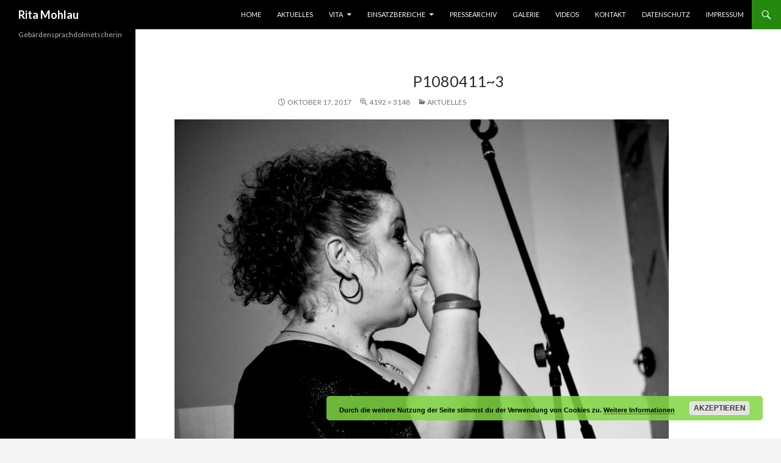

--- FILE ---
content_type: text/html; charset=UTF-8
request_url: https://ritamohlau.de/ganz-aktuelles/p10804113
body_size: 7536
content:
<!DOCTYPE html>
<!--[if IE 7]>
<html class="ie ie7" lang="de"
	prefix="og: https://ogp.me/ns#" >
<![endif]-->
<!--[if IE 8]>
<html class="ie ie8" lang="de"
	prefix="og: https://ogp.me/ns#" >
<![endif]-->
<!--[if !(IE 7) & !(IE 8)]><!-->
<html lang="de"
	prefix="og: https://ogp.me/ns#" >
<!--<![endif]-->
<head>
	<meta charset="UTF-8">
	<meta name="viewport" content="width=device-width">
	<title>P1080411~3 | Rita Mohlau</title>
	<link rel="profile" href="http://gmpg.org/xfn/11">
	<link rel="pingback" href="https://ritamohlau.de/xmlrpc.php">
	<!--[if lt IE 9]>
	<script src="https://ritamohlau.de/wp-content/themes/twentyfourteen/js/html5.js"></script>
	<![endif]-->
	
		<!-- All in One SEO 4.1.4.5 -->
		<meta name="robots" content="max-image-preview:large" />
		<meta property="og:locale" content="de_DE" />
		<meta property="og:site_name" content="Rita Mohlau | Gebärdensprachdolmetscherin" />
		<meta property="og:type" content="article" />
		<meta property="og:title" content="P1080411~3 | Rita Mohlau" />
		<meta property="article:published_time" content="2017-10-17T17:43:16+00:00" />
		<meta property="article:modified_time" content="2017-10-17T17:43:16+00:00" />
		<meta name="twitter:card" content="summary" />
		<meta name="twitter:domain" content="ritamohlau.de" />
		<meta name="twitter:title" content="P1080411~3 | Rita Mohlau" />
		<meta name="google" content="nositelinkssearchbox" />
		<script type="application/ld+json" class="aioseo-schema">
			{"@context":"https:\/\/schema.org","@graph":[{"@type":"WebSite","@id":"https:\/\/ritamohlau.de\/#website","url":"https:\/\/ritamohlau.de\/","name":"Rita Mohlau","description":"Geb\u00e4rdensprachdolmetscherin","inLanguage":"de-DE","publisher":{"@id":"https:\/\/ritamohlau.de\/#organization"}},{"@type":"Organization","@id":"https:\/\/ritamohlau.de\/#organization","name":"Rita Mohlau","url":"https:\/\/ritamohlau.de\/"},{"@type":"BreadcrumbList","@id":"https:\/\/ritamohlau.de\/ganz-aktuelles\/p10804113#breadcrumblist","itemListElement":[{"@type":"ListItem","@id":"https:\/\/ritamohlau.de\/#listItem","position":1,"item":{"@type":"WebPage","@id":"https:\/\/ritamohlau.de\/","name":"Home","description":"Geb\u00e4rdensprachdolmetscherin","url":"https:\/\/ritamohlau.de\/"},"nextItem":"https:\/\/ritamohlau.de\/ganz-aktuelles\/p10804113#listItem"},{"@type":"ListItem","@id":"https:\/\/ritamohlau.de\/ganz-aktuelles\/p10804113#listItem","position":2,"item":{"@type":"WebPage","@id":"https:\/\/ritamohlau.de\/ganz-aktuelles\/p10804113","name":"P1080411~3","url":"https:\/\/ritamohlau.de\/ganz-aktuelles\/p10804113"},"previousItem":"https:\/\/ritamohlau.de\/#listItem"}]},{"@type":"Person","@id":"https:\/\/ritamohlau.de\/author\/coda-rita#author","url":"https:\/\/ritamohlau.de\/author\/coda-rita","name":"Rita","image":{"@type":"ImageObject","@id":"https:\/\/ritamohlau.de\/ganz-aktuelles\/p10804113#authorImage","url":"https:\/\/secure.gravatar.com\/avatar\/9482a065bd3aa70bfa1f1ca4a56d9e37?s=96&d=mm&r=g","width":96,"height":96,"caption":"Rita"}},{"@type":"ItemPage","@id":"https:\/\/ritamohlau.de\/ganz-aktuelles\/p10804113#itempage","url":"https:\/\/ritamohlau.de\/ganz-aktuelles\/p10804113","name":"P1080411~3 | Rita Mohlau","inLanguage":"de-DE","isPartOf":{"@id":"https:\/\/ritamohlau.de\/#website"},"breadcrumb":{"@id":"https:\/\/ritamohlau.de\/ganz-aktuelles\/p10804113#breadcrumblist"},"datePublished":"2017-10-17T17:43:16+00:00","dateModified":"2017-10-17T17:43:16+00:00"}]}
		</script>
		<!-- All in One SEO -->

<link rel='dns-prefetch' href='//fonts.googleapis.com' />
<link rel='dns-prefetch' href='//s.w.org' />
<link href='https://fonts.gstatic.com' crossorigin rel='preconnect' />
<link rel="alternate" type="application/rss+xml" title="Rita Mohlau &raquo; Feed" href="https://ritamohlau.de/feed" />
<link rel="alternate" type="application/rss+xml" title="Rita Mohlau &raquo; Kommentar-Feed" href="https://ritamohlau.de/comments/feed" />
<link rel="alternate" type="application/rss+xml" title="Rita Mohlau &raquo; Kommentar-Feed zu P1080411~3" href="https://ritamohlau.de/ganz-aktuelles/p10804113/feed" />
		<script type="text/javascript">
			window._wpemojiSettings = {"baseUrl":"https:\/\/s.w.org\/images\/core\/emoji\/11\/72x72\/","ext":".png","svgUrl":"https:\/\/s.w.org\/images\/core\/emoji\/11\/svg\/","svgExt":".svg","source":{"concatemoji":"https:\/\/ritamohlau.de\/wp-includes\/js\/wp-emoji-release.min.js?ver=4.9.28"}};
			!function(e,a,t){var n,r,o,i=a.createElement("canvas"),p=i.getContext&&i.getContext("2d");function s(e,t){var a=String.fromCharCode;p.clearRect(0,0,i.width,i.height),p.fillText(a.apply(this,e),0,0);e=i.toDataURL();return p.clearRect(0,0,i.width,i.height),p.fillText(a.apply(this,t),0,0),e===i.toDataURL()}function c(e){var t=a.createElement("script");t.src=e,t.defer=t.type="text/javascript",a.getElementsByTagName("head")[0].appendChild(t)}for(o=Array("flag","emoji"),t.supports={everything:!0,everythingExceptFlag:!0},r=0;r<o.length;r++)t.supports[o[r]]=function(e){if(!p||!p.fillText)return!1;switch(p.textBaseline="top",p.font="600 32px Arial",e){case"flag":return s([55356,56826,55356,56819],[55356,56826,8203,55356,56819])?!1:!s([55356,57332,56128,56423,56128,56418,56128,56421,56128,56430,56128,56423,56128,56447],[55356,57332,8203,56128,56423,8203,56128,56418,8203,56128,56421,8203,56128,56430,8203,56128,56423,8203,56128,56447]);case"emoji":return!s([55358,56760,9792,65039],[55358,56760,8203,9792,65039])}return!1}(o[r]),t.supports.everything=t.supports.everything&&t.supports[o[r]],"flag"!==o[r]&&(t.supports.everythingExceptFlag=t.supports.everythingExceptFlag&&t.supports[o[r]]);t.supports.everythingExceptFlag=t.supports.everythingExceptFlag&&!t.supports.flag,t.DOMReady=!1,t.readyCallback=function(){t.DOMReady=!0},t.supports.everything||(n=function(){t.readyCallback()},a.addEventListener?(a.addEventListener("DOMContentLoaded",n,!1),e.addEventListener("load",n,!1)):(e.attachEvent("onload",n),a.attachEvent("onreadystatechange",function(){"complete"===a.readyState&&t.readyCallback()})),(n=t.source||{}).concatemoji?c(n.concatemoji):n.wpemoji&&n.twemoji&&(c(n.twemoji),c(n.wpemoji)))}(window,document,window._wpemojiSettings);
		</script>
		<style type="text/css">
img.wp-smiley,
img.emoji {
	display: inline !important;
	border: none !important;
	box-shadow: none !important;
	height: 1em !important;
	width: 1em !important;
	margin: 0 .07em !important;
	vertical-align: -0.1em !important;
	background: none !important;
	padding: 0 !important;
}
</style>
<link rel='stylesheet' id='oQey-front-css-css'  href='https://ritamohlau.de/wp-content/plugins/oqey-gallery/css/oqeystyle.css?ver=4.9.28' type='text/css' media='all' />
<link rel='stylesheet' id='twentyfourteen-lato-css'  href='https://fonts.googleapis.com/css?family=Lato%3A300%2C400%2C700%2C900%2C300italic%2C400italic%2C700italic&#038;subset=latin%2Clatin-ext' type='text/css' media='all' />
<link rel='stylesheet' id='genericons-css'  href='https://ritamohlau.de/wp-content/themes/twentyfourteen/genericons/genericons.css?ver=3.0.3' type='text/css' media='all' />
<link rel='stylesheet' id='twentyfourteen-style-css'  href='https://ritamohlau.de/wp-content/themes/twentyfourteen/style.css?ver=4.9.28' type='text/css' media='all' />
<!--[if lt IE 9]>
<link rel='stylesheet' id='twentyfourteen-ie-css'  href='https://ritamohlau.de/wp-content/themes/twentyfourteen/css/ie.css?ver=20131205' type='text/css' media='all' />
<![endif]-->
<link rel='stylesheet' id='fancybox-css'  href='https://ritamohlau.de/wp-content/plugins/easy-fancybox/css/jquery.fancybox.min.css?ver=1.3.24' type='text/css' media='screen' />
<script type='text/javascript' src='https://ritamohlau.de/wp-includes/js/swfobject.js?ver=2.2-20120417'></script>
<script type='text/javascript' src='https://ritamohlau.de/wp-includes/js/jquery/jquery.js?ver=1.12.4'></script>
<script type='text/javascript' src='https://ritamohlau.de/wp-includes/js/jquery/jquery-migrate.min.js?ver=1.4.1'></script>
<script type='text/javascript' src='https://ritamohlau.de/wp-content/themes/twentyfourteen/js/keyboard-image-navigation.js?ver=20130402'></script>
<link rel='https://api.w.org/' href='https://ritamohlau.de/wp-json/' />
<link rel="EditURI" type="application/rsd+xml" title="RSD" href="https://ritamohlau.de/xmlrpc.php?rsd" />
<link rel="wlwmanifest" type="application/wlwmanifest+xml" href="https://ritamohlau.de/wp-includes/wlwmanifest.xml" /> 
<meta name="generator" content="WordPress 4.9.28" />
<link rel='shortlink' href='https://ritamohlau.de/?p=1148' />
<link rel="alternate" type="application/json+oembed" href="https://ritamohlau.de/wp-json/oembed/1.0/embed?url=https%3A%2F%2Fritamohlau.de%2Fganz-aktuelles%2Fp10804113" />
<link rel="alternate" type="text/xml+oembed" href="https://ritamohlau.de/wp-json/oembed/1.0/embed?url=https%3A%2F%2Fritamohlau.de%2Fganz-aktuelles%2Fp10804113&#038;format=xml" />
	<style type="text/css" id="twentyfourteen-header-css">
			.site-title a {
			color: #ffffff;
		}
		</style>
			<style type="text/css" id="wp-custom-css">
			/* Randloser Bildschirm */
.site {max-width: none;}

.masthead-fixed .site-header {min-width:100%}

/* Überschrift unter Foto */
.entry-title {text-align: center;
font-weight: 500;
font-size: 25px;
}

/* Aufzälungszeichen */
li{list-style-type: square;}
 
/* Silbentrennung */
p,li{hyphens: initial;}

 
/* Linie in Untermenüs */
/*.primary-navigation li li {
	border-top: 1px solid;
	border-color:white;}
*/

/* Hintergrundbild weg */
.post-thumbnail {
    background: none;
}

/* Textfeld breiter */
.site-content .entry-header, .site-content .entry-content, .site-content .entry-summary, .site-content .entry-meta, .page-content {max-width: 595px;}

		</style>
	</head>

<body class="attachment attachment-template-default attachmentid-1148 attachment-jpeg masthead-fixed full-width singular">
<div id="page" class="hfeed site">
	
	<header id="masthead" class="site-header" role="banner">
		<div class="header-main">
			<h1 class="site-title"><a href="https://ritamohlau.de/" rel="home">Rita Mohlau</a></h1>

			<div class="search-toggle">
				<a href="#search-container" class="screen-reader-text" aria-expanded="false" aria-controls="search-container">Suchen</a>
			</div>

			<nav id="primary-navigation" class="site-navigation primary-navigation" role="navigation">
				<button class="menu-toggle">Primäres Menü</button>
				<a class="screen-reader-text skip-link" href="#content">Springe zum Inhalt</a>
				<div class="menu-primary-container"><ul id="primary-menu" class="nav-menu"><li id="menu-item-152" class="menu-item menu-item-type-post_type menu-item-object-page menu-item-home menu-item-152"><a href="https://ritamohlau.de/">Home</a></li>
<li id="menu-item-538" class="menu-item menu-item-type-post_type menu-item-object-page menu-item-538"><a href="https://ritamohlau.de/ganz-aktuelles">Aktuelles</a></li>
<li id="menu-item-156" class="menu-item menu-item-type-post_type menu-item-object-page menu-item-has-children menu-item-156"><a href="https://ritamohlau.de/vita">Vita</a>
<ul class="sub-menu">
	<li id="menu-item-1398" class="menu-item menu-item-type-post_type menu-item-object-page menu-item-1398"><a href="https://ritamohlau.de/ueber-mich">Über mich</a></li>
	<li id="menu-item-708" class="menu-item menu-item-type-post_type menu-item-object-page menu-item-708"><a href="https://ritamohlau.de/coda-was-ist-das">CODA – was ist das?</a></li>
</ul>
</li>
<li id="menu-item-159" class="menu-item menu-item-type-post_type menu-item-object-page menu-item-has-children menu-item-159"><a href="https://ritamohlau.de/einsatzbereiche">Einsatzbereiche</a>
<ul class="sub-menu">
	<li id="menu-item-149" class="menu-item menu-item-type-post_type menu-item-object-page menu-item-149"><a href="https://ritamohlau.de/dolmetschen">Dolmetschen</a></li>
	<li id="menu-item-148" class="menu-item menu-item-type-post_type menu-item-object-page menu-item-148"><a href="https://ritamohlau.de/unterricht">Unterricht</a></li>
	<li id="menu-item-916" class="menu-item menu-item-type-post_type menu-item-object-page menu-item-916"><a href="https://ritamohlau.de/chorleitung">Chorleitung</a></li>
	<li id="menu-item-147" class="menu-item menu-item-type-post_type menu-item-object-page menu-item-147"><a href="https://ritamohlau.de/paedagogischer-einsatz">Pädagogischer Einsatz</a></li>
	<li id="menu-item-146" class="menu-item menu-item-type-post_type menu-item-object-page menu-item-146"><a href="https://ritamohlau.de/vortraege">Vorträge</a></li>
</ul>
</li>
<li id="menu-item-543" class="menu-item menu-item-type-post_type menu-item-object-page menu-item-543"><a href="https://ritamohlau.de/pressearchiv">Pressearchiv</a></li>
<li id="menu-item-542" class="menu-item menu-item-type-post_type menu-item-object-page menu-item-542"><a href="https://ritamohlau.de/galerie">Galerie</a></li>
<li id="menu-item-541" class="menu-item menu-item-type-post_type menu-item-object-page menu-item-541"><a href="https://ritamohlau.de/videos">Videos</a></li>
<li id="menu-item-158" class="menu-item menu-item-type-post_type menu-item-object-page menu-item-158"><a href="https://ritamohlau.de/kontakt">Kontakt</a></li>
<li id="menu-item-1271" class="menu-item menu-item-type-post_type menu-item-object-page menu-item-1271"><a href="https://ritamohlau.de/datenschutz">Datenschutz</a></li>
<li id="menu-item-1272" class="menu-item menu-item-type-post_type menu-item-object-page menu-item-1272"><a href="https://ritamohlau.de/impressum">Impressum</a></li>
</ul></div>			</nav>
		</div>

		<div id="search-container" class="search-box-wrapper hide">
			<div class="search-box">
				<form role="search" method="get" class="search-form" action="https://ritamohlau.de/">
				<label>
					<span class="screen-reader-text">Suche nach:</span>
					<input type="search" class="search-field" placeholder="Suchen …" value="" name="s" />
				</label>
				<input type="submit" class="search-submit" value="Suchen" />
			</form>			</div>
		</div>
	</header><!-- #masthead -->

	<div id="main" class="site-main">

	<section id="primary" class="content-area image-attachment">
		<div id="content" class="site-content" role="main">

				<article id="post-1148" class="post-1148 attachment type-attachment status-inherit hentry">
				<header class="entry-header">
					<h1 class="entry-title">P1080411~3</h1>
					<div class="entry-meta">

						<span class="entry-date"><time class="entry-date" datetime="2017-10-17T17:43:16+00:00">Oktober 17, 2017</time></span>

						<span class="full-size-link"><a href="https://ritamohlau.de/wp-content/uploads/2017/06/P10804113.jpg">4192 &times; 3148</a></span>

						<span class="parent-post-link"><a href="https://ritamohlau.de/ganz-aktuelles" rel="gallery">Aktuelles</a></span>
											</div><!-- .entry-meta -->
				</header><!-- .entry-header -->

				<div class="entry-content">
					<div class="entry-attachment">
						<div class="attachment">
							<a href="https://ritamohlau.de/ganz-aktuelles/p10804262" rel="attachment"><img width="810" height="608" src="https://ritamohlau.de/wp-content/uploads/2017/06/P10804113.jpg" class="attachment-810x810 size-810x810" alt="" srcset="https://ritamohlau.de/wp-content/uploads/2017/06/P10804113.jpg 4192w, https://ritamohlau.de/wp-content/uploads/2017/06/P10804113-300x225.jpg 300w, https://ritamohlau.de/wp-content/uploads/2017/06/P10804113-768x577.jpg 768w, https://ritamohlau.de/wp-content/uploads/2017/06/P10804113-1024x769.jpg 1024w" sizes="(max-width: 810px) 100vw, 810px" /></a>						</div><!-- .attachment -->

											</div><!-- .entry-attachment -->

									</div><!-- .entry-content -->
			</article><!-- #post-## -->

			<nav id="image-navigation" class="navigation image-navigation">
				<div class="nav-links">
				<a href='https://ritamohlau.de/ganz-aktuelles/p10804112'><div class="previous-image">Vorheriges Bild</div></a>				<a href='https://ritamohlau.de/ganz-aktuelles/p10804262'><div class="next-image">Nächstes Bild</div></a>				</div><!-- .nav-links -->
			</nav><!-- #image-navigation -->

			
<div id="comments" class="comments-area">

	
		<div id="respond" class="comment-respond">
		<h3 id="reply-title" class="comment-reply-title">Schreibe einen Kommentar <small><a rel="nofollow" id="cancel-comment-reply-link" href="/ganz-aktuelles/p10804113#respond" style="display:none;">Antwort abbrechen</a></small></h3>			<form action="https://ritamohlau.de/wp-comments-post.php" method="post" id="commentform" class="comment-form" novalidate>
				<p class="comment-notes"><span id="email-notes">Deine E-Mail-Adresse wird nicht veröffentlicht.</span> Erforderliche Felder sind mit <span class="required">*</span> markiert</p><p class="comment-form-comment"><label for="comment">Kommentar</label> <textarea autocomplete="new-password"  id="c2b26eb894"  name="c2b26eb894"   cols="45" rows="8" maxlength="65525" required="required"></textarea><textarea id="comment" aria-hidden="true" name="comment" autocomplete="new-password" style="padding:0 !important;clip:rect(1px, 1px, 1px, 1px) !important;position:absolute !important;white-space:nowrap !important;height:1px !important;width:1px !important;overflow:hidden !important;" tabindex="-1"></textarea><script data-noptimize type="text/javascript">document.getElementById("comment").setAttribute( "id", "ad8c6ce1954a65ee71236a53cfd6e455" );document.getElementById("c2b26eb894").setAttribute( "id", "comment" );</script></p><p class="comment-form-author"><label for="author">Name <span class="required">*</span></label> <input id="author" name="author" type="text" value="" size="30" maxlength="245" required='required' /></p>
<p class="comment-form-email"><label for="email">E-Mail-Adresse <span class="required">*</span></label> <input id="email" name="email" type="email" value="" size="30" maxlength="100" aria-describedby="email-notes" required='required' /></p>
<p class="comment-form-url"><label for="url">Website</label> <input id="url" name="url" type="url" value="" size="30" maxlength="200" /></p>
<p class="form-submit"><input name="submit" type="submit" id="submit" class="submit" value="Kommentar abschicken" /> <input type='hidden' name='comment_post_ID' value='1148' id='comment_post_ID' />
<input type='hidden' name='comment_parent' id='comment_parent' value='0' />
</p>			</form>
			</div><!-- #respond -->
	
</div><!-- #comments -->

		
		</div><!-- #content -->
	</section><!-- #primary -->

<div id="secondary">
		<h2 class="site-description">Gebärdensprachdolmetscherin</h2>
	
	
	</div><!-- #secondary -->

		</div><!-- #main -->

		<footer id="colophon" class="site-footer" role="contentinfo">

			
			<div class="site-info">
								<a href="https://de.wordpress.org/">Stolz präsentiert von WordPress</a>
			</div><!-- .site-info -->
		</footer><!-- #colophon -->
	</div><!-- #page -->

	<link rel='stylesheet' id='basecss-css'  href='https://ritamohlau.de/wp-content/plugins/eu-cookie-law/css/style.css?ver=4.9.28' type='text/css' media='all' />
<link rel='stylesheet' id='wppcp_front_css-css'  href='https://ritamohlau.de/wp-content/plugins/wp-private-content-plus/css/wppcp-front.css?ver=4.9.28' type='text/css' media='all' />
<script type='text/javascript' src='https://ritamohlau.de/wp-content/plugins/oqey-gallery/js/jquery.lazyload.min.js?ver=4.9.28'></script>
<script type='text/javascript' src='https://ritamohlau.de/wp-includes/js/comment-reply.min.js?ver=4.9.28'></script>
<script type='text/javascript' src='https://ritamohlau.de/wp-content/themes/twentyfourteen/js/functions.js?ver=20150315'></script>
<script type='text/javascript' src='https://ritamohlau.de/wp-content/plugins/easy-fancybox/js/jquery.fancybox.min.js?ver=1.3.24'></script>
<script type='text/javascript'>
var fb_timeout, fb_opts={'overlayShow':true,'hideOnOverlayClick':true,'showCloseButton':true,'margin':20,'centerOnScroll':true,'enableEscapeButton':true,'autoScale':true };
if(typeof easy_fancybox_handler==='undefined'){
var easy_fancybox_handler=function(){
jQuery('.nofancybox,a.wp-block-file__button,a.pin-it-button,a[href*="pinterest.com/pin/create"],a[href*="facebook.com/share"],a[href*="twitter.com/share"]').addClass('nolightbox');
/* IMG */
var fb_IMG_select='a[href*=".jpg"]:not(.nolightbox,li.nolightbox>a),area[href*=".jpg"]:not(.nolightbox),a[href*=".jpeg"]:not(.nolightbox,li.nolightbox>a),area[href*=".jpeg"]:not(.nolightbox),a[href*=".png"]:not(.nolightbox,li.nolightbox>a),area[href*=".png"]:not(.nolightbox),a[href*=".webp"]:not(.nolightbox,li.nolightbox>a),area[href*=".webp"]:not(.nolightbox)';
jQuery(fb_IMG_select).addClass('fancybox image');
var fb_IMG_sections=jQuery('.gallery,.wp-block-gallery,.tiled-gallery,.wp-block-jetpack-tiled-gallery');
fb_IMG_sections.each(function(){jQuery(this).find(fb_IMG_select).attr('rel','gallery-'+fb_IMG_sections.index(this));});
jQuery('a.fancybox,area.fancybox,li.fancybox a').each(function(){jQuery(this).fancybox(jQuery.extend({},fb_opts,{'transitionIn':'elastic','easingIn':'easeOutBack','transitionOut':'elastic','easingOut':'easeInBack','opacity':false,'hideOnContentClick':false,'titleShow':true,'titlePosition':'over','titleFromAlt':true,'showNavArrows':true,'enableKeyboardNav':true,'cyclic':false}))});};
jQuery('a.fancybox-close').on('click',function(e){e.preventDefault();jQuery.fancybox.close()});
};
var easy_fancybox_auto=function(){setTimeout(function(){jQuery('#fancybox-auto').trigger('click')},1000);};
jQuery(easy_fancybox_handler);jQuery(document).on('post-load',easy_fancybox_handler);
jQuery(easy_fancybox_auto);
</script>
<script type='text/javascript' src='https://ritamohlau.de/wp-content/plugins/easy-fancybox/js/jquery.easing.min.js?ver=1.4.1'></script>
<script type='text/javascript' src='https://ritamohlau.de/wp-content/plugins/easy-fancybox/js/jquery.mousewheel.min.js?ver=3.1.13'></script>
<script type='text/javascript' src='https://ritamohlau.de/wp-includes/js/wp-embed.min.js?ver=4.9.28'></script>
<script type='text/javascript'>
/* <![CDATA[ */
var eucookielaw_data = {"euCookieSet":"","autoBlock":"0","expireTimer":"1","scrollConsent":"0","networkShareURL":"domain=ritamohlau.de; ","isCookiePage":"","isRefererWebsite":""};
/* ]]> */
</script>
<script type='text/javascript' src='https://ritamohlau.de/wp-content/plugins/eu-cookie-law/js/scripts.js?ver=3.1.6'></script>
<!-- Eu Cookie Law 3.1.6 --><div class="pea_cook_wrapper pea_cook_bottomright" style="color:#000000;background:rgb(129,215,66);background: rgba(129,215,66,0.85);"><p>Durch die weitere Nutzung der Seite stimmst du der Verwendung von Cookies zu. <a style="color:#000000;" href="#" id="fom">Weitere Informationen</a> <button id="pea_cook_btn" class="pea_cook_btn">Akzeptieren</button></p></div><div class="pea_cook_more_info_popover"><div class="pea_cook_more_info_popover_inner" style="color:#000000;background-color: rgba(129,215,66,0.9);"><p>Die Cookie-Einstellungen auf dieser Website sind auf "Cookies zulassen" eingestellt, um das beste Surferlebnis zu ermöglichen. Wenn du diese Website ohne Änderung der Cookie-Einstellungen verwendest oder auf "Akzeptieren" klickst, erklärst du sich damit einverstanden.</p><p><a style="color:#000000;" href="#" id="pea_close">Schließen</a></p></div></div></body>
</html>